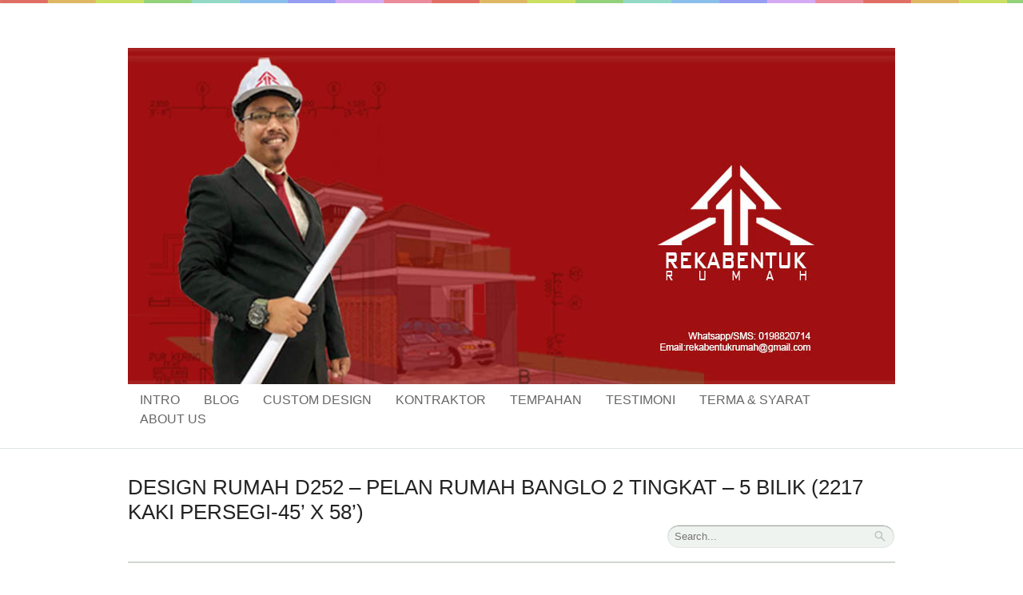

--- FILE ---
content_type: text/html; charset=UTF-8
request_url: https://rekabentukrumah.com/photo-items/design-rumah-d252-pelan-rumah-banglo-2-tingkat-5-bilik-2217-kaki-persegi-45-x-58/
body_size: 12939
content:
<!DOCTYPE html PUBLIC "-//W3C//DTD XHTML 1.0 Transitional//EN" "http://www.w3.org/TR/xhtml1/DTD/xhtml1-transitional.dtd"><html xmlns="http://www.w3.org/1999/xhtml"><head profile="http://gmpg.org/xfn/11"><title>DESIGN RUMAH D252 &#8211; PELAN RUMAH BANGLO 2 TINGKAT &#8211; 5 BILIK (2217 KAKI PERSEGI-45’ X 58’) | Rekabentukrumah</title><meta http-equiv="Content-Type" content="text/html; charset=UTF-8" /><link rel="alternate" type="application/rss+xml" title="RSS 2.0" href="https://rekabentukrumah.com/feed/" /><link rel="pingback" href="https://rekabentukrumah.com/xmlrpc.php" /><meta name='robots' content='max-image-preview:large' /><meta prefix="og: http://ogp.me/ns#" property="og:title" content="DESIGN RUMAH D252 &#8211; PELAN RUMAH BANGLO 2 TINGKAT &#8211; 5 BILIK (2217 KAKI PERSEGI-45’ X 58’)" /><meta prefix="og: http://ogp.me/ns#" property="og:url" content="https://rekabentukrumah.com/photo-items/design-rumah-d252-pelan-rumah-banglo-2-tingkat-5-bilik-2217-kaki-persegi-45-x-58/" /><meta prefix="og: http://ogp.me/ns#" property="og:image" content="https://rekabentukrumah.com/wp-content/uploads/2023/09/CV-D252.jpg" /><meta prefix="og: http://ogp.me/ns#" property="og:site_name" content="Rekabentukrumah" /><link rel="alternate" title="oEmbed (JSON)" type="application/json+oembed" href="https://rekabentukrumah.com/wp-json/oembed/1.0/embed?url=https%3A%2F%2Frekabentukrumah.com%2Fphoto-items%2Fdesign-rumah-d252-pelan-rumah-banglo-2-tingkat-5-bilik-2217-kaki-persegi-45-x-58%2F" /><link rel="alternate" title="oEmbed (XML)" type="text/xml+oembed" href="https://rekabentukrumah.com/wp-json/oembed/1.0/embed?url=https%3A%2F%2Frekabentukrumah.com%2Fphoto-items%2Fdesign-rumah-d252-pelan-rumah-banglo-2-tingkat-5-bilik-2217-kaki-persegi-45-x-58%2F&#038;format=xml" /><style id="litespeed-ccss">/*<![CDATA[*/@media screen{body,html{height:100%}html,body,div,span,h1,p,a,img,ul,li,form{border:0;outline:0;font-size:100%;vertical-align:top;background:0 0;margin:0;padding:0}body{line-height:1}ul{list-style:none}:focus{outline:0}.fl{float:left}.fr{float:right}.col-full:after{content:".";display:block;height:0;clear:both;visibility:hidden}.fix{clear:both;height:1px;overflow:hidden;margin:-1px 0 0}body{min-width:980px;background:url("/wp-content/themes/statua/images/footer-bg.png") repeat scroll 0 0 #222;font:12px/1.5em sans-serif;color:#555}h1{margin:0;font-family:Georgia,serif;color:#222;font-weight:400}h1{font-size:2em}p{margin:0}input{padding:5px;border-color:#ccc #efefef #efefef #ccc;border-width:1px;border-style:solid;-moz-border-radius:0;-webkit-border-radius:0;border-radius:0;color:#777}a{color:#53a0cc;text-decoration:none}#wrapper{background:url("/wp-content/themes/statua/images/bg.png") repeat scroll 0 0 #f7f7f2}.col-full{width:960px;margin:0 auto}#navigation{font:normal 16px/1em sans-serif;margin-top:8px}.nav{display:inline;margin:0;padding:0;list-style:none;line-height:1}.nav a{position:relative;color:#666;display:block;z-index:100;padding:3px 15px;line-height:18px;text-decoration:none}.nav li{float:left;width:auto}.nav li ul{background:#fafafa;margin:0 0 0 -1px;padding:10px 15px;position:absolute;left:-999em;width:180px;border:1px solid #e3e3e3;z-index:99999}.nav li ul li a{padding:8px 0;width:180px;color:#666;background:0 0;font-size:.9em}#navigation .nav li ul{border-radius:0 0 4px 4px;-moz-border-radius:0 0 4px 4px;-webkit-border-radius:0 0 4px 4px;-moz-box-shadow:0 2px 2px rgba(0,0,0,.03);-webkit-box-shadow:0 2px 2px rgba(0,0,0,.03);box-shadow:0 2px 2px rgba(0,0,0,.03)}#navigation .nav li ul li a{border:0;border-top:1px solid #fff;border-bottom:1px solid #dedede;-moz-box-shadow:0 0 0;-webkit-box-shadow:0 0 0;box-shadow:0 0 0}#navigation .nav li ul li:first-child a{border-top:none}#navigation .nav li ul li:last-child a{border-bottom:none}#header-container{background:url("/wp-content/themes/statua/images/color-bar.png") repeat-x scroll 0 0 transparent;border-bottom:1px solid #dfe6e1}#header{padding:5em 0 2em;clear:both;position:relative;z-index:999}#logo{float:left}#logo .site-title,#logo .site-description{font-family:Georgia,serif;color:#000;display:none}#logo .site-title a{color:#222;font-size:40px;line-height:40px;text-transform:none;font-weight:400;text-decoration:none}#logo .site-description{color:#999;font:italic 14px Georgia,serif}#content{border-bottom:1px solid #e2e7e9;padding:0 0 2em;margin-top:30px}.post{margin:0 0 3em;clear:both}.post .title{font-size:1.7em;line-height:1.2em;position:relative;margin:0 0 5px}#title-container{border-bottom:2px solid #d0d7d1;margin:0 auto;padding:33px 0 17px}#title-container .search_main{float:right;width:285px}#title-container .title{font-size:2.2em;float:left;margin:0;line-height:1.2em}.entry,.entry p{font:14px/1.5em sans-serif}.entry p{margin-bottom:1.2em}.searchform{background:#eff3f0;width:99%;position:relative;border:1px solid #e0e4e1;border-radius:20px;-moz-border-radius:20px;-webkit-border-radius:20px;-moz-box-shadow:0 1px 0 rgba(0,0,0,.3) inset;-webkit-box-shadow:0 1px 0 rgba(0,0,0,.3) inset;box-shadow:0 1px 0 rgba(0,0,0,.3) inset}.searchform input.s{padding:6px 8px;width:85%;margin:0;border:none;background:0 0;color:#777}.searchform input.search-submit{position:absolute;top:6px;right:10px;border:none;margin:0;padding:0}#slides{background:url("/wp-content/themes/statua/images/photo-bg.png") repeat scroll 0 0 #f4f7f4;border-bottom:1px solid #dfe6e1;padding:30px 0;box-shadow:0 2px 0 rgba(0,0,0,.01) inset;-moz-box-shadow:0 2px 0 rgba(0,0,0,.01) inset;-webkit-box-shadow:0 2px 0 rgba(0,0,0,.01) inset}div.post-gallery{padding-bottom:20px}.post-gallery #slides{padding:0}div.post-gallery #slides{background:0 0;border:none}#slide-box{margin:0 auto;position:relative;width:960px}.slides_container{background:#ccc;background:rgba(0,0,0,.05);border:1px solid #868988;width:960px}div.post-gallery .slides_container{border:none}.slides_container:first-child .slide{display:none}.slide{width:960px;min-height:200px}.slide{position:relative}.single-photo .photo .entry p{font-style:italic}}ul{box-sizing:border-box}:root{--wp--preset--font-size--normal:16px;--wp--preset--font-size--huge:42px}#wrapper{background:#fff}a{color:red}body,h1,.post .title,#navigation,.entry,.entry p{font-family:'PT Sans Caption',arial,sans-serif}/*]]>*/</style><link rel="preload" data-asynced="1" data-optimized="2" as="style" onload="this.onload=null;this.rel='stylesheet'" href="https://rekabentukrumah.com/wp-content/litespeed/ucss/50b855439edc19a7630f16a3598f1074.css?ver=6d1d4" /><script type="litespeed/javascript">/*<![CDATA[*/!function(a){"use strict";var b=function(b,c,d){function e(a){return h.body?a():void setTimeout(function(){e(a)})}function f(){i.addEventListener&&i.removeEventListener("load",f),i.media=d||"all"}var g,h=a.document,i=h.createElement("link");if(c)g=c;else{var j=(h.body||h.getElementsByTagName("head")[0]).childNodes;g=j[j.length-1]}var k=h.styleSheets;i.rel="stylesheet",i.href=b,i.media="only x",e(function(){g.parentNode.insertBefore(i,c?g:g.nextSibling)});var l=function(a){for(var b=i.href,c=k.length;c--;)if(k[c].href===b)return a();setTimeout(function(){l(a)})};return i.addEventListener&&i.addEventListener("load",f),i.onloadcssdefined=l,l(f),i};"undefined"!=typeof exports?exports.loadCSS=b:a.loadCSS=b}("undefined"!=typeof global?global:this);!function(a){if(a.loadCSS){var b=loadCSS.relpreload={};if(b.support=function(){try{return a.document.createElement("link").relList.supports("preload")}catch(b){return!1}},b.poly=function(){for(var b=a.document.getElementsByTagName("link"),c=0;c<b.length;c++){var d=b[c];"preload"===d.rel&&"style"===d.getAttribute("as")&&(a.loadCSS(d.href,d,d.getAttribute("media")),d.rel=null)}},!b.support()){b.poly();var c=a.setInterval(b.poly,300);a.addEventListener&&a.addEventListener("load",function(){b.poly(),a.clearInterval(c)}),a.attachEvent&&a.attachEvent("onload",function(){a.clearInterval(c)})}}}(this);/*]]>*/</script> <style id='wp-block-image-inline-css' type='text/css'>/*<![CDATA[*/.wp-block-image>a,.wp-block-image>figure>a{display:inline-block}.wp-block-image img{box-sizing:border-box;height:auto;max-width:100%;vertical-align:bottom}@media not (prefers-reduced-motion){.wp-block-image img.hide{visibility:hidden}.wp-block-image img.show{animation:show-content-image .4s}}.wp-block-image[style*=border-radius] img,.wp-block-image[style*=border-radius]>a{border-radius:inherit}.wp-block-image.has-custom-border img{box-sizing:border-box}.wp-block-image.aligncenter{text-align:center}.wp-block-image.alignfull>a,.wp-block-image.alignwide>a{width:100%}.wp-block-image.alignfull img,.wp-block-image.alignwide img{height:auto;width:100%}.wp-block-image .aligncenter,.wp-block-image .alignleft,.wp-block-image .alignright,.wp-block-image.aligncenter,.wp-block-image.alignleft,.wp-block-image.alignright{display:table}.wp-block-image .aligncenter>figcaption,.wp-block-image .alignleft>figcaption,.wp-block-image .alignright>figcaption,.wp-block-image.aligncenter>figcaption,.wp-block-image.alignleft>figcaption,.wp-block-image.alignright>figcaption{caption-side:bottom;display:table-caption}.wp-block-image .alignleft{float:left;margin:.5em 1em .5em 0}.wp-block-image .alignright{float:right;margin:.5em 0 .5em 1em}.wp-block-image .aligncenter{margin-left:auto;margin-right:auto}.wp-block-image :where(figcaption){margin-bottom:1em;margin-top:.5em}.wp-block-image.is-style-circle-mask img{border-radius:9999px}@supports ((-webkit-mask-image:none) or (mask-image:none)) or (-webkit-mask-image:none){.wp-block-image.is-style-circle-mask img{border-radius:0;-webkit-mask-image:url('data:image/svg+xml;utf8,<svg viewBox="0 0 100 100" xmlns="http://www.w3.org/2000/svg"><circle cx="50" cy="50" r="50"/></svg>');mask-image:url('data:image/svg+xml;utf8,<svg viewBox="0 0 100 100" xmlns="http://www.w3.org/2000/svg"><circle cx="50" cy="50" r="50"/></svg>');mask-mode:alpha;-webkit-mask-position:center;mask-position:center;-webkit-mask-repeat:no-repeat;mask-repeat:no-repeat;-webkit-mask-size:contain;mask-size:contain}}:root :where(.wp-block-image.is-style-rounded img,.wp-block-image .is-style-rounded img){border-radius:9999px}.wp-block-image figure{margin:0}.wp-lightbox-container{display:flex;flex-direction:column;position:relative}.wp-lightbox-container img{cursor:zoom-in}.wp-lightbox-container img:hover+button{opacity:1}.wp-lightbox-container button{align-items:center;backdrop-filter:blur(16px) saturate(180%);background-color:#5a5a5a40;border:none;border-radius:4px;cursor:zoom-in;display:flex;height:20px;justify-content:center;opacity:0;padding:0;position:absolute;right:16px;text-align:center;top:16px;width:20px;z-index:100}@media not (prefers-reduced-motion){.wp-lightbox-container button{transition:opacity .2s ease}}.wp-lightbox-container button:focus-visible{outline:3px auto #5a5a5a40;outline:3px auto -webkit-focus-ring-color;outline-offset:3px}.wp-lightbox-container button:hover{cursor:pointer;opacity:1}.wp-lightbox-container button:focus{opacity:1}.wp-lightbox-container button:focus,.wp-lightbox-container button:hover,.wp-lightbox-container button:not(:hover):not(:active):not(.has-background){background-color:#5a5a5a40;border:none}.wp-lightbox-overlay{box-sizing:border-box;cursor:zoom-out;height:100vh;left:0;overflow:hidden;position:fixed;top:0;visibility:hidden;width:100%;z-index:100000}.wp-lightbox-overlay .close-button{align-items:center;cursor:pointer;display:flex;justify-content:center;min-height:40px;min-width:40px;padding:0;position:absolute;right:calc(env(safe-area-inset-right) + 16px);top:calc(env(safe-area-inset-top) + 16px);z-index:5000000}.wp-lightbox-overlay .close-button:focus,.wp-lightbox-overlay .close-button:hover,.wp-lightbox-overlay .close-button:not(:hover):not(:active):not(.has-background){background:none;border:none}.wp-lightbox-overlay .lightbox-image-container{height:var(--wp--lightbox-container-height);left:50%;overflow:hidden;position:absolute;top:50%;transform:translate(-50%,-50%);transform-origin:top left;width:var(--wp--lightbox-container-width);z-index:9999999999}.wp-lightbox-overlay .wp-block-image{align-items:center;box-sizing:border-box;display:flex;height:100%;justify-content:center;margin:0;position:relative;transform-origin:0 0;width:100%;z-index:3000000}.wp-lightbox-overlay .wp-block-image img{height:var(--wp--lightbox-image-height);min-height:var(--wp--lightbox-image-height);min-width:var(--wp--lightbox-image-width);width:var(--wp--lightbox-image-width)}.wp-lightbox-overlay .wp-block-image figcaption{display:none}.wp-lightbox-overlay button{background:none;border:none}.wp-lightbox-overlay .scrim{background-color:#fff;height:100%;opacity:.9;position:absolute;width:100%;z-index:2000000}.wp-lightbox-overlay.active{visibility:visible}@media not (prefers-reduced-motion){.wp-lightbox-overlay.active{animation:turn-on-visibility .25s both}.wp-lightbox-overlay.active img{animation:turn-on-visibility .35s both}.wp-lightbox-overlay.show-closing-animation:not(.active){animation:turn-off-visibility .35s both}.wp-lightbox-overlay.show-closing-animation:not(.active) img{animation:turn-off-visibility .25s both}.wp-lightbox-overlay.zoom.active{animation:none;opacity:1;visibility:visible}.wp-lightbox-overlay.zoom.active .lightbox-image-container{animation:lightbox-zoom-in .4s}.wp-lightbox-overlay.zoom.active .lightbox-image-container img{animation:none}.wp-lightbox-overlay.zoom.active .scrim{animation:turn-on-visibility .4s forwards}.wp-lightbox-overlay.zoom.show-closing-animation:not(.active){animation:none}.wp-lightbox-overlay.zoom.show-closing-animation:not(.active) .lightbox-image-container{animation:lightbox-zoom-out .4s}.wp-lightbox-overlay.zoom.show-closing-animation:not(.active) .lightbox-image-container img{animation:none}.wp-lightbox-overlay.zoom.show-closing-animation:not(.active) .scrim{animation:turn-off-visibility .4s forwards}}@keyframes show-content-image{0%{visibility:hidden}99%{visibility:hidden}to{visibility:visible}}@keyframes turn-on-visibility{0%{opacity:0}to{opacity:1}}@keyframes turn-off-visibility{0%{opacity:1;visibility:visible}99%{opacity:0;visibility:visible}to{opacity:0;visibility:hidden}}@keyframes lightbox-zoom-in{0%{transform:translate(calc((-100vw + var(--wp--lightbox-scrollbar-width))/2 + var(--wp--lightbox-initial-left-position)),calc(-50vh + var(--wp--lightbox-initial-top-position))) scale(var(--wp--lightbox-scale))}to{transform:translate(-50%,-50%) scale(1)}}@keyframes lightbox-zoom-out{0%{transform:translate(-50%,-50%) scale(1);visibility:visible}99%{visibility:visible}to{transform:translate(calc((-100vw + var(--wp--lightbox-scrollbar-width))/2 + var(--wp--lightbox-initial-left-position)),calc(-50vh + var(--wp--lightbox-initial-top-position))) scale(var(--wp--lightbox-scale));visibility:hidden}}
/*# sourceURL=https://rekabentukrumah.com/wp-includes/blocks/image/style.min.css *//*]]>*/</style> <script type="litespeed/javascript" data-src="https://rekabentukrumah.com/wp-includes/js/jquery/jquery.min.js?ver=3.7.1" id="jquery-core-js"></script> <script type="litespeed/javascript" data-src="https://rekabentukrumah.com/wp-content/themes/statua/includes/js/slides.min.jquery.js?ver=6.9" id="slides-js"></script> <link rel="https://api.w.org/" href="https://rekabentukrumah.com/wp-json/" /><link rel="EditURI" type="application/rsd+xml" title="RSD" href="https://rekabentukrumah.com/xmlrpc.php?rsd" /><meta name="generator" content="WordPress 6.9" /><link rel="canonical" href="https://rekabentukrumah.com/photo-items/design-rumah-d252-pelan-rumah-banglo-2-tingkat-5-bilik-2217-kaki-persegi-45-x-58/" /><link rel='shortlink' href='https://rekabentukrumah.com/?p=7219' /><meta name="generator" content="Statua 1.2.6" /><meta name="generator" content="WooFramework 5.5.6" /></head><body class="wp-singular photo-template-default single single-photo postid-7219 wp-theme-statua metaslider-plugin chrome alt-style-default layout-right-content"><div id="wrapper"><div id="header-container"><div id="header" class="col-full"><div id="logo">
<a href="https://rekabentukrumah.com" title="Anda Perlukan Lukisan Design Rumah?">
<img data-lazyloaded="1" src="[data-uri]" width="960" height="421" data-src="https://rekabentukrumah.com/wp-content/uploads/2025/01/logo-website.jpg" alt="Rekabentukrumah" />
</a>
<span class="site-title"><a href="https://rekabentukrumah.com">Rekabentukrumah</a></span>
<span class="site-description">Anda Perlukan Lukisan Design Rumah?</span></div><div id="navigation" class="fr"><div class="nav"><ul id="main-nav" class="nav fl"><li id="menu-item-8323" class="menu-item menu-item-type-post_type menu-item-object-page menu-item-home menu-item-8323"><a href="https://rekabentukrumah.com/">INTRO</a></li><li id="menu-item-8325" class="menu-item menu-item-type-post_type menu-item-object-page menu-item-8325"><a href="https://rekabentukrumah.com/tips/">BLOG</a></li><li id="menu-item-8326" class="menu-item menu-item-type-post_type menu-item-object-page menu-item-8326"><a href="https://rekabentukrumah.com/custom-design/">CUSTOM DESIGN</a></li><li id="menu-item-8327" class="menu-item menu-item-type-post_type menu-item-object-page menu-item-8327"><a href="https://rekabentukrumah.com/kontraktor/">KONTRAKTOR</a></li><li id="menu-item-8329" class="menu-item menu-item-type-post_type menu-item-object-page menu-item-8329"><a href="https://rekabentukrumah.com/tempahan-3/">TEMPAHAN</a></li><li id="menu-item-8331" class="menu-item menu-item-type-post_type menu-item-object-page menu-item-8331"><a href="https://rekabentukrumah.com/testimoni/">TESTIMONI</a></li><li id="menu-item-8330" class="menu-item menu-item-type-post_type menu-item-object-page menu-item-8330"><a href="https://rekabentukrumah.com/terma-syarat/">TERMA &#038; SYARAT</a></li><li id="menu-item-8324" class="menu-item menu-item-type-post_type menu-item-object-page menu-item-8324"><a href="https://rekabentukrumah.com/tentang-kami/">ABOUT US</a></li></ul></div></div></div></div><div id="title-container" class="col-full post"><h1 class="title">DESIGN RUMAH D252 &#8211; PELAN RUMAH BANGLO 2 TINGKAT &#8211; 5 BILIK (2217 KAKI PERSEGI-45’ X 58’)</h1><div class="search_main"><form method="get" class="searchform" action="https://rekabentukrumah.com/" >
<input type="text" class="field s" name="s" value="Search..." onfocus="if (this.value == 'Search...') {this.value = '';}" onblur="if (this.value == '') {this.value = 'Search...';}" />
<input type="image" src="https://rekabentukrumah.com/wp-content/themes/statua/images/ico-search.png" class="search-submit" name="submit" value="Go" /></form><div class="fix"></div></div></div><div id="content" class="col-full"><div class="post-7219 photo type-photo status-publish has-post-thumbnail hentry woo_gallery-2tingkat woo_gallery-5bilik woo_gallery-design-rumah-kontemporari woo_gallery-3000kps"><div class="post-gallery"><div id="slides"><div id="slide-box"><div class="slides_container col-full" ><div class="slide slide-1"><div class="slide-content "><a href="https://rekabentukrumah.com/wp-content/uploads/2023/09/D252PB.jpg" rel="prettyPhoto[7219]" class="thickbox" title=""><img data-lazyloaded="1" src="[data-uri]" width="600" height="700" data-src="https://rekabentukrumah.com/wp-content/uploads/2023/09/D252PB.jpg" class="single-photo" alt="" /></a></div></div><div class="slide slide-2"><div class="slide-content "><a href="https://rekabentukrumah.com/wp-content/uploads/2023/09/D252-A.jpg" rel="prettyPhoto[7219]" class="thickbox" title=""><img data-lazyloaded="1" src="[data-uri]" width="600" height="700" data-src="https://rekabentukrumah.com/wp-content/uploads/2023/09/D252-A.jpg" class="single-photo" alt="" /></a></div></div><div class="slide slide-3"><div class="slide-content "><a href="https://rekabentukrumah.com/wp-content/uploads/2023/09/D252PA.jpg" rel="prettyPhoto[7219]" class="thickbox" title=""><img data-lazyloaded="1" src="[data-uri]" width="600" height="700" data-src="https://rekabentukrumah.com/wp-content/uploads/2023/09/D252PA.jpg" class="single-photo" alt="" /></a></div></div></div><div class="fix"></div><ul class="pagination"></ul></div><div class="fix"></div></div></div><div class="entry"><p>&nbsp;</p><p><a href="https://rekabentukrumah.com/wp-content/uploads/2023/09/D252-A.jpg"><img data-lazyloaded="1" src="[data-uri]" fetchpriority="high" decoding="async" class="size-full wp-image-7220 aligncenter" data-src="https://rekabentukrumah.com/wp-content/uploads/2023/09/D252-A.jpg" alt="" width="600" height="700" data-srcset="https://rekabentukrumah.com/wp-content/uploads/2023/09/D252-A.jpg 600w, https://rekabentukrumah.com/wp-content/uploads/2023/09/D252-A-257x300.jpg 257w" data-sizes="(max-width: 600px) 100vw, 600px" /></a></p><p><a href="https://rekabentukrumah.com/wp-content/uploads/2023/09/D252PA.jpg"><img data-lazyloaded="1" src="[data-uri]" decoding="async" class="size-full wp-image-7221 aligncenter" data-src="https://rekabentukrumah.com/wp-content/uploads/2023/09/D252PA.jpg" alt="" width="600" height="700" data-srcset="https://rekabentukrumah.com/wp-content/uploads/2023/09/D252PA.jpg 600w, https://rekabentukrumah.com/wp-content/uploads/2023/09/D252PA-257x300.jpg 257w" data-sizes="(max-width: 600px) 100vw, 600px" /></a></p><p><a href="https://rekabentukrumah.com/wp-content/uploads/2023/09/D252PB.jpg"><img data-lazyloaded="1" src="[data-uri]" decoding="async" class="size-full wp-image-7222 aligncenter" data-src="https://rekabentukrumah.com/wp-content/uploads/2023/09/D252PB.jpg" alt="" width="600" height="700" data-srcset="https://rekabentukrumah.com/wp-content/uploads/2023/09/D252PB.jpg 600w, https://rekabentukrumah.com/wp-content/uploads/2023/09/D252PB-257x300.jpg 257w" data-sizes="(max-width: 600px) 100vw, 600px" /></a></p><hr /><p><strong>PERINCIAN REKABENTUK RUMAH BANGLO 2 TINGKAT D252</strong></p><p>Kategori = Design Rumah Banglo 2 Tingkat</p><hr /><p><strong>Luas Keseluruhan = 205.98 Meter persegi / 2217 Kaki persegi</strong></p><p>Luas Ruang Berdinding Aras Bawah= 146.08 Meter persegi / 1572 Kaki persegi<br />
Luas Anjung Berbumbung Aras Bawah= 40.07 Meter persegi / 431 Kaki persegi</p><p>Luas Ruang Berdinding Aras Atas= 19.83 Meter persegi / 213 Kaki persegi<br />
Luas Anjung Berbumbung Aras Atas= 0.00 Meter persegi / 0 Kaki persegi</p><hr /><p><strong>Bukaan Tapak/Luas Pelan Lantai = 45&#8242; lebar x 58&#8242; Panjang</strong></p><hr /><p><strong>Ruang yang disediakan</strong> =</p><p><strong>Aras Bawah</strong></p><ul><li>1 Anjung Hadapan</li><li>1 Anjung Sisi</li><li>1 Ruang Tamu</li><li>1 Ruang Makan</li><li>1 Ruang Dapur Kering</li><li>1 Ruang Dapur Basah</li><li>1 Bilik Setor</li><li>5 Bilik Tidur</li><li>4 Bilik Air</li><li>1 Ruang Tangga</li></ul><p><strong>Aras Atas</strong></p><ul><li>1 Bilik Tidur</li></ul><hr /><p>Untuk mendapatkan lukisan detail Design Rumah D252 ini beserta ukuran dan spesifikasi pembinaan, anda boleh membuat tempahan melalui link dibawah..</p><p>LUKISAN ASAS PAKEJ 1 (Format PDF Saiz A4)<br />
<a href="http://rekabentukrumah.ordersini.com/view/s/pakej-1-laporan-rekabentuk-skematik" target="_blank" rel="noopener">http://rekabentukrumah.ordersini.com/view/s/pakej-1-laporan-rekabentuk-skematik</a></p><p>LUKISAN DETAIL PAKEJ 2 (Format PDF Saiz A1)<br />
<a href="http://rekabentukrumah.ordersini.com/view/s/pakej-2-lukisan-pembinaan-pdf-saiz-a1" target="_blank" rel="noopener">http://rekabentukrumah.ordersini.com/view/s/pakej-2-lukisan-pembinaan-pdf-saiz-a1</a></p><p>LUKISAN DETAIL PAKEJ 3 (Format AutoCAD)</p><p><a href="http://rekabentukrumah.ordersini.com/view/s/pakej-3-lukisan-pembinaan-autocad" target="_blank" rel="noopener">http://rekabentukrumah.ordersini.com/view/s/pakej-3-lukisan-pembinaan-autocad</a></p><p>CUSTOM DESIGN/ PINDAAN DESIGN<br />
<a href="http://rekabentukrumah.ordersini.com/view/s/deposit-custom-design" target="_blank" rel="noopener">http://rekabentukrumah.ordersini.com/view/s/deposit-custom-design</a></p><p>Nota:<br />
<em>Menerusi lukisan yang ditempah, ianya boleh digunakan untuk membantu anda berbincang, membuat pengiraan kos dan membina rumah. Kami cuma menjual lukisan design rumah secara online sahaja dan tidak terlibat dengan pembinaan, &#8216;submission&#8217; kepada PBT dan lain-lain.</em></p><hr /><p>Jika anda seorang kontraktor bina rumah, anda boleh klik link dibawah untuk kami bantu anda dengan menyediakan Portfolio Design Rumah yang bakal memudahkan perbincangan awal anda dengan bakal pelanggan.<br />
<a href="https://pdr2019.com/" target="_blank" rel="noopener">https://pdr2019.com/</a></p><hr /><p>&nbsp;</p></div><p class="post-more">Galleries: <a href="https://rekabentukrumah.com/gallery/2tingkat/">DESIGN RUMAH 2 TINGKAT</a>, <a href="https://rekabentukrumah.com/gallery/5bilik/">DESIGN RUMAH 5 BILIK</a>, <a href="https://rekabentukrumah.com/gallery/design-rumah-kontemporari/">DESIGN RUMAH KONTEMPORARI</a>, and <a href="https://rekabentukrumah.com/gallery/3000kps/">KELUASAN 2001-3000 KPS</a>.</p></div><div class="fix"></div><div id="main" class="col-left"><div id="post-entries"><div class="nav-prev fl"><a href="https://rekabentukrumah.com/photo-items/design-rumah-d253-pelan-rumah-banglo-2-tingkat-4-bilik-2829-kaki-persegi-40-x-67/" rel="prev"><span class="meta-nav">&larr;</span> DESIGN RUMAH D253 &#8211; PELAN RUMAH BANGLO 2 TINGKAT &#8211; 4 BILIK (2829 KAKI PERSEGI-40’ X 67’)</a></div><div class="nav-next fr"><a href="https://rekabentukrumah.com/photo-items/design-rumah-d251-pelan-rumah-banglo-2-tingkat-7-bilik-2897-kaki-persegi-37-x-56/" rel="next">DESIGN RUMAH D251 &#8211; PELAN RUMAH BANGLO 2 TINGKAT &#8211; 7 BILIK (2897 KAKI PERSEGI-37’ X 56’) <span class="meta-nav">&rarr;</span></a></div><div class="fix"></div></div></div><div id="sidebar" class="col-right"><div class="primary"><div id="block-15" class="widget widget_block"><h2 class="wp-block-heading">PILIH DESIGN RUMAH DISINI</h2></div><div id="block-16" class="widget widget_block widget_media_image"><figure class="wp-block-image size-full"><a href="https://rekabentukrumah.com/gallery/1tingkat/" target="_blank" rel=" noreferrer noopener"><img data-lazyloaded="1" src="[data-uri]" loading="lazy" decoding="async" width="500" height="75" data-src="https://rekabentukrumah.com/wp-content/uploads/2023/09/WIDGET-1.jpg" alt="" class="wp-image-5851" data-srcset="https://rekabentukrumah.com/wp-content/uploads/2023/09/WIDGET-1.jpg 500w, https://rekabentukrumah.com/wp-content/uploads/2023/09/WIDGET-1-300x45.jpg 300w" data-sizes="auto, (max-width: 500px) 100vw, 500px" /></a></figure></div><div id="block-17" class="widget widget_block widget_media_image"><figure class="wp-block-image size-full"><a href="https://rekabentukrumah.com/gallery/2tingkat/" target="_blank" rel=" noreferrer noopener"><img data-lazyloaded="1" src="[data-uri]" loading="lazy" decoding="async" width="500" height="75" data-src="https://rekabentukrumah.com/wp-content/uploads/2023/09/WIDGET-2.jpg" alt="" class="wp-image-5852" data-srcset="https://rekabentukrumah.com/wp-content/uploads/2023/09/WIDGET-2.jpg 500w, https://rekabentukrumah.com/wp-content/uploads/2023/09/WIDGET-2-300x45.jpg 300w" data-sizes="auto, (max-width: 500px) 100vw, 500px" /></a></figure></div><div id="block-18" class="widget widget_block widget_media_image"><figure class="wp-block-image size-full"><a href="https://rekabentukrumah.com/gallery/3tingkat/" target="_blank" rel=" noreferrer noopener"><img data-lazyloaded="1" src="[data-uri]" loading="lazy" decoding="async" width="500" height="75" data-src="https://rekabentukrumah.com/wp-content/uploads/2023/09/WIDGET-3.jpg" alt="" class="wp-image-5853" data-srcset="https://rekabentukrumah.com/wp-content/uploads/2023/09/WIDGET-3.jpg 500w, https://rekabentukrumah.com/wp-content/uploads/2023/09/WIDGET-3-300x45.jpg 300w" data-sizes="auto, (max-width: 500px) 100vw, 500px" /></a></figure></div><div id="block-19" class="widget widget_block widget_media_image"><figure class="wp-block-image size-full"><a href="https://rekabentukrumah.com/gallery/semid1tingkat/" target="_blank" rel=" noreferrer noopener"><img data-lazyloaded="1" src="[data-uri]" loading="lazy" decoding="async" width="500" height="75" data-src="https://rekabentukrumah.com/wp-content/uploads/2023/09/WIDGET-4.jpg" alt="" class="wp-image-5854" data-srcset="https://rekabentukrumah.com/wp-content/uploads/2023/09/WIDGET-4.jpg 500w, https://rekabentukrumah.com/wp-content/uploads/2023/09/WIDGET-4-300x45.jpg 300w" data-sizes="auto, (max-width: 500px) 100vw, 500px" /></a></figure></div><div id="block-20" class="widget widget_block widget_media_image"><figure class="wp-block-image size-full"><a href="https://rekabentukrumah.com/gallery/semid2tingkat/" target="_blank" rel=" noreferrer noopener"><img data-lazyloaded="1" src="[data-uri]" loading="lazy" decoding="async" width="500" height="75" data-src="https://rekabentukrumah.com/wp-content/uploads/2023/09/WIDGET-5.jpg" alt="" class="wp-image-5855" data-srcset="https://rekabentukrumah.com/wp-content/uploads/2023/09/WIDGET-5.jpg 500w, https://rekabentukrumah.com/wp-content/uploads/2023/09/WIDGET-5-300x45.jpg 300w" data-sizes="auto, (max-width: 500px) 100vw, 500px" /></a></figure></div><div id="block-21" class="widget widget_block widget_media_image"><figure class="wp-block-image size-full"><a href="https://rekabentukrumah.com/gallery/2bilik/" target="_blank" rel=" noreferrer noopener"><img data-lazyloaded="1" src="[data-uri]" loading="lazy" decoding="async" width="500" height="75" data-src="https://rekabentukrumah.com/wp-content/uploads/2023/09/WIDGET-6.jpg" alt="" class="wp-image-5856" data-srcset="https://rekabentukrumah.com/wp-content/uploads/2023/09/WIDGET-6.jpg 500w, https://rekabentukrumah.com/wp-content/uploads/2023/09/WIDGET-6-300x45.jpg 300w" data-sizes="auto, (max-width: 500px) 100vw, 500px" /></a></figure></div><div id="block-22" class="widget widget_block widget_media_image"><figure class="wp-block-image size-full"><a href="https://rekabentukrumah.com/gallery/3bilik/" target="_blank" rel=" noreferrer noopener"><img data-lazyloaded="1" src="[data-uri]" loading="lazy" decoding="async" width="500" height="75" data-src="https://rekabentukrumah.com/wp-content/uploads/2023/09/WIDGET-7.jpg" alt="" class="wp-image-5857" data-srcset="https://rekabentukrumah.com/wp-content/uploads/2023/09/WIDGET-7.jpg 500w, https://rekabentukrumah.com/wp-content/uploads/2023/09/WIDGET-7-300x45.jpg 300w" data-sizes="auto, (max-width: 500px) 100vw, 500px" /></a></figure></div><div id="block-23" class="widget widget_block widget_media_image"><figure class="wp-block-image size-full"><a href="https://rekabentukrumah.com/gallery/4bilik/" target="_blank" rel=" noreferrer noopener"><img data-lazyloaded="1" src="[data-uri]" loading="lazy" decoding="async" width="500" height="75" data-src="https://rekabentukrumah.com/wp-content/uploads/2023/09/WIDGET-8.jpg" alt="" class="wp-image-5858" data-srcset="https://rekabentukrumah.com/wp-content/uploads/2023/09/WIDGET-8.jpg 500w, https://rekabentukrumah.com/wp-content/uploads/2023/09/WIDGET-8-300x45.jpg 300w" data-sizes="auto, (max-width: 500px) 100vw, 500px" /></a></figure></div><div id="block-24" class="widget widget_block widget_media_image"><figure class="wp-block-image size-full"><a href="https://rekabentukrumah.com/gallery/5bilik/" target="_blank" rel=" noreferrer noopener"><img data-lazyloaded="1" src="[data-uri]" loading="lazy" decoding="async" width="500" height="75" data-src="https://rekabentukrumah.com/wp-content/uploads/2023/09/WIDGET-9.jpg" alt="" class="wp-image-5859" data-srcset="https://rekabentukrumah.com/wp-content/uploads/2023/09/WIDGET-9.jpg 500w, https://rekabentukrumah.com/wp-content/uploads/2023/09/WIDGET-9-300x45.jpg 300w" data-sizes="auto, (max-width: 500px) 100vw, 500px" /></a></figure></div><div id="block-25" class="widget widget_block widget_media_image"><figure class="wp-block-image size-full"><a href="https://rekabentukrumah.com/gallery/6bilik/" target="_blank" rel=" noreferrer noopener"><img data-lazyloaded="1" src="[data-uri]" loading="lazy" decoding="async" width="500" height="75" data-src="https://rekabentukrumah.com/wp-content/uploads/2023/09/WIDGET-10.jpg" alt="" class="wp-image-5860" data-srcset="https://rekabentukrumah.com/wp-content/uploads/2023/09/WIDGET-10.jpg 500w, https://rekabentukrumah.com/wp-content/uploads/2023/09/WIDGET-10-300x45.jpg 300w" data-sizes="auto, (max-width: 500px) 100vw, 500px" /></a></figure></div><div id="block-26" class="widget widget_block widget_media_image"><figure class="wp-block-image size-full"><a href="https://rekabentukrumah.com/gallery/7bilik/" target="_blank" rel=" noreferrer noopener"><img data-lazyloaded="1" src="[data-uri]" loading="lazy" decoding="async" width="500" height="75" data-src="https://rekabentukrumah.com/wp-content/uploads/2023/09/WIDGET-11.jpg" alt="" class="wp-image-5861" data-srcset="https://rekabentukrumah.com/wp-content/uploads/2023/09/WIDGET-11.jpg 500w, https://rekabentukrumah.com/wp-content/uploads/2023/09/WIDGET-11-300x45.jpg 300w" data-sizes="auto, (max-width: 500px) 100vw, 500px" /></a></figure></div><div id="block-27" class="widget widget_block widget_media_image"><figure class="wp-block-image size-full"><a href="https://rekabentukrumah.com/gallery/1400kps/" target="_blank" rel=" noreferrer noopener"><img data-lazyloaded="1" src="[data-uri]" loading="lazy" decoding="async" width="500" height="75" data-src="https://rekabentukrumah.com/wp-content/uploads/2023/09/WIDGET-12.jpg" alt="" class="wp-image-5862" data-srcset="https://rekabentukrumah.com/wp-content/uploads/2023/09/WIDGET-12.jpg 500w, https://rekabentukrumah.com/wp-content/uploads/2023/09/WIDGET-12-300x45.jpg 300w" data-sizes="auto, (max-width: 500px) 100vw, 500px" /></a></figure></div><div id="block-28" class="widget widget_block widget_media_image"><figure class="wp-block-image size-full"><a href="https://rekabentukrumah.com/gallery/2000kps/" target="_blank" rel=" noreferrer noopener"><img data-lazyloaded="1" src="[data-uri]" loading="lazy" decoding="async" width="500" height="75" data-src="https://rekabentukrumah.com/wp-content/uploads/2023/09/WIDGET-13.jpg" alt="" class="wp-image-5863" data-srcset="https://rekabentukrumah.com/wp-content/uploads/2023/09/WIDGET-13.jpg 500w, https://rekabentukrumah.com/wp-content/uploads/2023/09/WIDGET-13-300x45.jpg 300w" data-sizes="auto, (max-width: 500px) 100vw, 500px" /></a></figure></div><div id="block-29" class="widget widget_block widget_media_image"><figure class="wp-block-image size-full"><a href="https://rekabentukrumah.com/gallery/3000kps/" target="_blank" rel=" noreferrer noopener"><img data-lazyloaded="1" src="[data-uri]" loading="lazy" decoding="async" width="500" height="75" data-src="https://rekabentukrumah.com/wp-content/uploads/2023/09/WIDGET-14.jpg" alt="" class="wp-image-5864" data-srcset="https://rekabentukrumah.com/wp-content/uploads/2023/09/WIDGET-14.jpg 500w, https://rekabentukrumah.com/wp-content/uploads/2023/09/WIDGET-14-300x45.jpg 300w" data-sizes="auto, (max-width: 500px) 100vw, 500px" /></a></figure></div><div id="block-30" class="widget widget_block widget_media_image"><figure class="wp-block-image size-full"><a href="https://rekabentukrumah.com/gallery/3001-kps/" target="_blank" rel=" noreferrer noopener"><img data-lazyloaded="1" src="[data-uri]" loading="lazy" decoding="async" width="500" height="75" data-src="https://rekabentukrumah.com/wp-content/uploads/2023/09/WIDGET-15.jpg" alt="" class="wp-image-5865" data-srcset="https://rekabentukrumah.com/wp-content/uploads/2023/09/WIDGET-15.jpg 500w, https://rekabentukrumah.com/wp-content/uploads/2023/09/WIDGET-15-300x45.jpg 300w" data-sizes="auto, (max-width: 500px) 100vw, 500px" /></a></figure></div><div id="block-35" class="widget widget_block widget_media_gallery"><figure class="wp-block-gallery has-nested-images columns-default is-cropped wp-block-gallery-1 is-layout-flex wp-block-gallery-is-layout-flex"><figure class="wp-block-image size-full"><a href="https://rekabentukrumah.com/pdr/"><img data-lazyloaded="1" src="[data-uri]" loading="lazy" decoding="async" width="1024" height="1024" data-id="8357" data-src="https://rekabentukrumah.com/wp-content/uploads/2025/12/DESIGN-RUMAH-UNTUK-KONTRAKTOR-2026.jpg" alt="" class="wp-image-8357" data-srcset="https://rekabentukrumah.com/wp-content/uploads/2025/12/DESIGN-RUMAH-UNTUK-KONTRAKTOR-2026.jpg 1024w, https://rekabentukrumah.com/wp-content/uploads/2025/12/DESIGN-RUMAH-UNTUK-KONTRAKTOR-2026-300x300.jpg 300w, https://rekabentukrumah.com/wp-content/uploads/2025/12/DESIGN-RUMAH-UNTUK-KONTRAKTOR-2026-150x150.jpg 150w, https://rekabentukrumah.com/wp-content/uploads/2025/12/DESIGN-RUMAH-UNTUK-KONTRAKTOR-2026-768x768.jpg 768w" data-sizes="auto, (max-width: 1024px) 100vw, 1024px" /></a></figure></figure></div><div id="block-36" class="widget widget_block widget_media_gallery"><figure class="wp-block-gallery has-nested-images columns-default is-cropped wp-block-gallery-2 is-layout-flex wp-block-gallery-is-layout-flex"><figure class="wp-block-image size-large"><a href="http://rekabentukrumah.ordersini.com/view/s/e-book-600-dr"><img data-lazyloaded="1" src="[data-uri]" loading="lazy" decoding="async" width="1024" height="1024" data-id="8359" data-src="https://rekabentukrumah.com/wp-content/uploads/2025/12/EBOOK-600-DESIGN-RUMAH-2026-1.jpg" alt="" class="wp-image-8359" data-srcset="https://rekabentukrumah.com/wp-content/uploads/2025/12/EBOOK-600-DESIGN-RUMAH-2026-1.jpg 1024w, https://rekabentukrumah.com/wp-content/uploads/2025/12/EBOOK-600-DESIGN-RUMAH-2026-1-300x300.jpg 300w, https://rekabentukrumah.com/wp-content/uploads/2025/12/EBOOK-600-DESIGN-RUMAH-2026-1-150x150.jpg 150w, https://rekabentukrumah.com/wp-content/uploads/2025/12/EBOOK-600-DESIGN-RUMAH-2026-1-768x768.jpg 768w" data-sizes="auto, (max-width: 1024px) 100vw, 1024px" /></a></figure></figure></div></div></div></div><div id="footer-widgets" class="col-full col-2"><div class="block footer-widget-1"><div id="block-37" class="widget widget_block widget_media_gallery"><figure class="wp-block-gallery has-nested-images columns-default is-cropped wp-block-gallery-3 is-layout-flex wp-block-gallery-is-layout-flex"><figure class="wp-block-image size-large"><a href="https://rekabentukrumah.com/pdr/"><img data-lazyloaded="1" src="[data-uri]" loading="lazy" decoding="async" width="1024" height="1024" data-id="8365" data-src="https://rekabentukrumah.com/wp-content/uploads/2025/12/DESIGN-RUMAH-UNTUK-KONTRAKTOR-2026-2.jpg" alt="" class="wp-image-8365" data-srcset="https://rekabentukrumah.com/wp-content/uploads/2025/12/DESIGN-RUMAH-UNTUK-KONTRAKTOR-2026-2.jpg 1024w, https://rekabentukrumah.com/wp-content/uploads/2025/12/DESIGN-RUMAH-UNTUK-KONTRAKTOR-2026-2-300x300.jpg 300w, https://rekabentukrumah.com/wp-content/uploads/2025/12/DESIGN-RUMAH-UNTUK-KONTRAKTOR-2026-2-150x150.jpg 150w, https://rekabentukrumah.com/wp-content/uploads/2025/12/DESIGN-RUMAH-UNTUK-KONTRAKTOR-2026-2-768x768.jpg 768w" data-sizes="auto, (max-width: 1024px) 100vw, 1024px" /></a></figure></figure></div></div><div class="block footer-widget-2"><div id="block-38" class="widget widget_block widget_media_gallery"><figure class="wp-block-gallery has-nested-images columns-default is-cropped wp-block-gallery-4 is-layout-flex wp-block-gallery-is-layout-flex"><figure class="wp-block-image size-large"><a href="http://rekabentukrumah.ordersini.com/view/s/e-book-600-dr"><img data-lazyloaded="1" src="[data-uri]" loading="lazy" decoding="async" width="1024" height="1024" data-id="8366" data-src="https://rekabentukrumah.com/wp-content/uploads/2025/12/EBOOK-600-DESIGN-RUMAH-2026-2.jpg" alt="" class="wp-image-8366" data-srcset="https://rekabentukrumah.com/wp-content/uploads/2025/12/EBOOK-600-DESIGN-RUMAH-2026-2.jpg 1024w, https://rekabentukrumah.com/wp-content/uploads/2025/12/EBOOK-600-DESIGN-RUMAH-2026-2-300x300.jpg 300w, https://rekabentukrumah.com/wp-content/uploads/2025/12/EBOOK-600-DESIGN-RUMAH-2026-2-150x150.jpg 150w, https://rekabentukrumah.com/wp-content/uploads/2025/12/EBOOK-600-DESIGN-RUMAH-2026-2-768x768.jpg 768w" data-sizes="auto, (max-width: 1024px) 100vw, 1024px" /></a></figure></figure></div></div><div class="fix"></div></div><div id="footer-container"><div id="footer" class="col-full"><div id="copyright" class="col-left">
Rekabentukrumah.com merupakan penyedia pelan rekabentuk rumah ONLINE terbesar di Malaysia yang diasaskan oleh Design IDEAS Consultancy (CA0378486-U) . Kami bermula pada tahun 2012. Matlamat utama kami adalah bagi membantu seramai mungkin bakal pemilik rumah &amp; kontraktor bina rumah samada di kampung atau di bandar mendapatkan lakaran dan IDEA rekabentuk rumah idaman dan Lukisan Pembinaan dengan harga yang amat berpatutan yang disediakan oleh design arkitek/perekabentuk yang terpilih di seluruh Malaysia. Kami cuma menyediakan perkhidmatan untuk fasa penyediaan lukisan design rumah sahaja dan tidak menyediakan perkhidmatan untuk fasa submission kepada Pihak Berkuasa Tempatan, penyediaan design untuk tujuan renovation dan lain-lain.</div><div id="credit" class="col-right"><p>Powered by <a href="http://www.wordpress.org">WordPress</a>. Designed by <a href="http://www.woothemes.com"><img data-lazyloaded="1" src="[data-uri]" data-src="https://rekabentukrumah.com/wp-content/themes/statua/images/woothemes.png" width="74" height="19" alt="Woo Themes" /></a></p></div></div></div></div> <script type="speculationrules">{"prefetch":[{"source":"document","where":{"and":[{"href_matches":"/*"},{"not":{"href_matches":["/wp-*.php","/wp-admin/*","/wp-content/uploads/*","/wp-content/*","/wp-content/plugins/*","/wp-content/themes/statua/*","/*\\?(.+)"]}},{"not":{"selector_matches":"a[rel~=\"nofollow\"]"}},{"not":{"selector_matches":".no-prefetch, .no-prefetch a"}}]},"eagerness":"conservative"}]}</script> <div id="su-footer-links" style="text-align: center;"></div> <script id="wp-emoji-settings" type="application/json">{"baseUrl":"https://s.w.org/images/core/emoji/17.0.2/72x72/","ext":".png","svgUrl":"https://s.w.org/images/core/emoji/17.0.2/svg/","svgExt":".svg","source":{"concatemoji":"https://rekabentukrumah.com/wp-includes/js/wp-emoji-release.min.js?ver=6.9"}}</script> <script type="module">/*<![CDATA[*//*  */
/*! This file is auto-generated */
const a=JSON.parse(document.getElementById("wp-emoji-settings").textContent),o=(window._wpemojiSettings=a,"wpEmojiSettingsSupports"),s=["flag","emoji"];function i(e){try{var t={supportTests:e,timestamp:(new Date).valueOf()};sessionStorage.setItem(o,JSON.stringify(t))}catch(e){}}function c(e,t,n){e.clearRect(0,0,e.canvas.width,e.canvas.height),e.fillText(t,0,0);t=new Uint32Array(e.getImageData(0,0,e.canvas.width,e.canvas.height).data);e.clearRect(0,0,e.canvas.width,e.canvas.height),e.fillText(n,0,0);const a=new Uint32Array(e.getImageData(0,0,e.canvas.width,e.canvas.height).data);return t.every((e,t)=>e===a[t])}function p(e,t){e.clearRect(0,0,e.canvas.width,e.canvas.height),e.fillText(t,0,0);var n=e.getImageData(16,16,1,1);for(let e=0;e<n.data.length;e++)if(0!==n.data[e])return!1;return!0}function u(e,t,n,a){switch(t){case"flag":return n(e,"\ud83c\udff3\ufe0f\u200d\u26a7\ufe0f","\ud83c\udff3\ufe0f\u200b\u26a7\ufe0f")?!1:!n(e,"\ud83c\udde8\ud83c\uddf6","\ud83c\udde8\u200b\ud83c\uddf6")&&!n(e,"\ud83c\udff4\udb40\udc67\udb40\udc62\udb40\udc65\udb40\udc6e\udb40\udc67\udb40\udc7f","\ud83c\udff4\u200b\udb40\udc67\u200b\udb40\udc62\u200b\udb40\udc65\u200b\udb40\udc6e\u200b\udb40\udc67\u200b\udb40\udc7f");case"emoji":return!a(e,"\ud83e\u1fac8")}return!1}function f(e,t,n,a){let r;const o=(r="undefined"!=typeof WorkerGlobalScope&&self instanceof WorkerGlobalScope?new OffscreenCanvas(300,150):document.createElement("canvas")).getContext("2d",{willReadFrequently:!0}),s=(o.textBaseline="top",o.font="600 32px Arial",{});return e.forEach(e=>{s[e]=t(o,e,n,a)}),s}function r(e){var t=document.createElement("script");t.src=e,t.defer=!0,document.head.appendChild(t)}a.supports={everything:!0,everythingExceptFlag:!0},new Promise(t=>{let n=function(){try{var e=JSON.parse(sessionStorage.getItem(o));if("object"==typeof e&&"number"==typeof e.timestamp&&(new Date).valueOf()<e.timestamp+604800&&"object"==typeof e.supportTests)return e.supportTests}catch(e){}return null}();if(!n){if("undefined"!=typeof Worker&&"undefined"!=typeof OffscreenCanvas&&"undefined"!=typeof URL&&URL.createObjectURL&&"undefined"!=typeof Blob)try{var e="postMessage("+f.toString()+"("+[JSON.stringify(s),u.toString(),c.toString(),p.toString()].join(",")+"));",a=new Blob([e],{type:"text/javascript"});const r=new Worker(URL.createObjectURL(a),{name:"wpTestEmojiSupports"});return void(r.onmessage=e=>{i(n=e.data),r.terminate(),t(n)})}catch(e){}i(n=f(s,u,c,p))}t(n)}).then(e=>{for(const n in e)a.supports[n]=e[n],a.supports.everything=a.supports.everything&&a.supports[n],"flag"!==n&&(a.supports.everythingExceptFlag=a.supports.everythingExceptFlag&&a.supports[n]);var t;a.supports.everythingExceptFlag=a.supports.everythingExceptFlag&&!a.supports.flag,a.supports.everything||((t=a.source||{}).concatemoji?r(t.concatemoji):t.wpemoji&&t.twemoji&&(r(t.twemoji),r(t.wpemoji)))});
//# sourceURL=https://rekabentukrumah.com/wp-includes/js/wp-emoji-loader.min.js
/*  *//*]]>*/</script> <script data-no-optimize="1">/*<![CDATA[*/window.lazyLoadOptions=Object.assign({},{threshold:300},window.lazyLoadOptions||{});!function(t,e){"object"==typeof exports&&"undefined"!=typeof module?module.exports=e():"function"==typeof define&&define.amd?define(e):(t="undefined"!=typeof globalThis?globalThis:t||self).LazyLoad=e()}(this,function(){"use strict";function e(){return(e=Object.assign||function(t){for(var e=1;e<arguments.length;e++){var n,a=arguments[e];for(n in a)Object.prototype.hasOwnProperty.call(a,n)&&(t[n]=a[n])}return t}).apply(this,arguments)}function o(t){return e({},at,t)}function l(t,e){return t.getAttribute(gt+e)}function c(t){return l(t,vt)}function s(t,e){return function(t,e,n){e=gt+e;null!==n?t.setAttribute(e,n):t.removeAttribute(e)}(t,vt,e)}function i(t){return s(t,null),0}function r(t){return null===c(t)}function u(t){return c(t)===_t}function d(t,e,n,a){t&&(void 0===a?void 0===n?t(e):t(e,n):t(e,n,a))}function f(t,e){et?t.classList.add(e):t.className+=(t.className?" ":"")+e}function _(t,e){et?t.classList.remove(e):t.className=t.className.replace(new RegExp("(^|\\s+)"+e+"(\\s+|$)")," ").replace(/^\s+/,"").replace(/\s+$/,"")}function g(t){return t.llTempImage}function v(t,e){!e||(e=e._observer)&&e.unobserve(t)}function b(t,e){t&&(t.loadingCount+=e)}function p(t,e){t&&(t.toLoadCount=e)}function n(t){for(var e,n=[],a=0;e=t.children[a];a+=1)"SOURCE"===e.tagName&&n.push(e);return n}function h(t,e){(t=t.parentNode)&&"PICTURE"===t.tagName&&n(t).forEach(e)}function a(t,e){n(t).forEach(e)}function m(t){return!!t[lt]}function E(t){return t[lt]}function I(t){return delete t[lt]}function y(e,t){var n;m(e)||(n={},t.forEach(function(t){n[t]=e.getAttribute(t)}),e[lt]=n)}function L(a,t){var o;m(a)&&(o=E(a),t.forEach(function(t){var e,n;e=a,(t=o[n=t])?e.setAttribute(n,t):e.removeAttribute(n)}))}function k(t,e,n){f(t,e.class_loading),s(t,st),n&&(b(n,1),d(e.callback_loading,t,n))}function A(t,e,n){n&&t.setAttribute(e,n)}function O(t,e){A(t,rt,l(t,e.data_sizes)),A(t,it,l(t,e.data_srcset)),A(t,ot,l(t,e.data_src))}function w(t,e,n){var a=l(t,e.data_bg_multi),o=l(t,e.data_bg_multi_hidpi);(a=nt&&o?o:a)&&(t.style.backgroundImage=a,n=n,f(t=t,(e=e).class_applied),s(t,dt),n&&(e.unobserve_completed&&v(t,e),d(e.callback_applied,t,n)))}function x(t,e){!e||0<e.loadingCount||0<e.toLoadCount||d(t.callback_finish,e)}function M(t,e,n){t.addEventListener(e,n),t.llEvLisnrs[e]=n}function N(t){return!!t.llEvLisnrs}function z(t){if(N(t)){var e,n,a=t.llEvLisnrs;for(e in a){var o=a[e];n=e,o=o,t.removeEventListener(n,o)}delete t.llEvLisnrs}}function C(t,e,n){var a;delete t.llTempImage,b(n,-1),(a=n)&&--a.toLoadCount,_(t,e.class_loading),e.unobserve_completed&&v(t,n)}function R(i,r,c){var l=g(i)||i;N(l)||function(t,e,n){N(t)||(t.llEvLisnrs={});var a="VIDEO"===t.tagName?"loadeddata":"load";M(t,a,e),M(t,"error",n)}(l,function(t){var e,n,a,o;n=r,a=c,o=u(e=i),C(e,n,a),f(e,n.class_loaded),s(e,ut),d(n.callback_loaded,e,a),o||x(n,a),z(l)},function(t){var e,n,a,o;n=r,a=c,o=u(e=i),C(e,n,a),f(e,n.class_error),s(e,ft),d(n.callback_error,e,a),o||x(n,a),z(l)})}function T(t,e,n){var a,o,i,r,c;t.llTempImage=document.createElement("IMG"),R(t,e,n),m(c=t)||(c[lt]={backgroundImage:c.style.backgroundImage}),i=n,r=l(a=t,(o=e).data_bg),c=l(a,o.data_bg_hidpi),(r=nt&&c?c:r)&&(a.style.backgroundImage='url("'.concat(r,'")'),g(a).setAttribute(ot,r),k(a,o,i)),w(t,e,n)}function G(t,e,n){var a;R(t,e,n),a=e,e=n,(t=Et[(n=t).tagName])&&(t(n,a),k(n,a,e))}function D(t,e,n){var a;a=t,(-1<It.indexOf(a.tagName)?G:T)(t,e,n)}function S(t,e,n){var a;t.setAttribute("loading","lazy"),R(t,e,n),a=e,(e=Et[(n=t).tagName])&&e(n,a),s(t,_t)}function V(t){t.removeAttribute(ot),t.removeAttribute(it),t.removeAttribute(rt)}function j(t){h(t,function(t){L(t,mt)}),L(t,mt)}function F(t){var e;(e=yt[t.tagName])?e(t):m(e=t)&&(t=E(e),e.style.backgroundImage=t.backgroundImage)}function P(t,e){var n;F(t),n=e,r(e=t)||u(e)||(_(e,n.class_entered),_(e,n.class_exited),_(e,n.class_applied),_(e,n.class_loading),_(e,n.class_loaded),_(e,n.class_error)),i(t),I(t)}function U(t,e,n,a){var o;n.cancel_on_exit&&(c(t)!==st||"IMG"===t.tagName&&(z(t),h(o=t,function(t){V(t)}),V(o),j(t),_(t,n.class_loading),b(a,-1),i(t),d(n.callback_cancel,t,e,a)))}function $(t,e,n,a){var o,i,r=(i=t,0<=bt.indexOf(c(i)));s(t,"entered"),f(t,n.class_entered),_(t,n.class_exited),o=t,i=a,n.unobserve_entered&&v(o,i),d(n.callback_enter,t,e,a),r||D(t,n,a)}function q(t){return t.use_native&&"loading"in HTMLImageElement.prototype}function H(t,o,i){t.forEach(function(t){return(a=t).isIntersecting||0<a.intersectionRatio?$(t.target,t,o,i):(e=t.target,n=t,a=o,t=i,void(r(e)||(f(e,a.class_exited),U(e,n,a,t),d(a.callback_exit,e,n,t))));var e,n,a})}function B(e,n){var t;tt&&!q(e)&&(n._observer=new IntersectionObserver(function(t){H(t,e,n)},{root:(t=e).container===document?null:t.container,rootMargin:t.thresholds||t.threshold+"px"}))}function J(t){return Array.prototype.slice.call(t)}function K(t){return t.container.querySelectorAll(t.elements_selector)}function Q(t){return c(t)===ft}function W(t,e){return e=t||K(e),J(e).filter(r)}function X(e,t){var n;(n=K(e),J(n).filter(Q)).forEach(function(t){_(t,e.class_error),i(t)}),t.update()}function t(t,e){var n,a,t=o(t);this._settings=t,this.loadingCount=0,B(t,this),n=t,a=this,Y&&window.addEventListener("online",function(){X(n,a)}),this.update(e)}var Y="undefined"!=typeof window,Z=Y&&!("onscroll"in window)||"undefined"!=typeof navigator&&/(gle|ing|ro)bot|crawl|spider/i.test(navigator.userAgent),tt=Y&&"IntersectionObserver"in window,et=Y&&"classList"in document.createElement("p"),nt=Y&&1<window.devicePixelRatio,at={elements_selector:".lazy",container:Z||Y?document:null,threshold:300,thresholds:null,data_src:"src",data_srcset:"srcset",data_sizes:"sizes",data_bg:"bg",data_bg_hidpi:"bg-hidpi",data_bg_multi:"bg-multi",data_bg_multi_hidpi:"bg-multi-hidpi",data_poster:"poster",class_applied:"applied",class_loading:"litespeed-loading",class_loaded:"litespeed-loaded",class_error:"error",class_entered:"entered",class_exited:"exited",unobserve_completed:!0,unobserve_entered:!1,cancel_on_exit:!0,callback_enter:null,callback_exit:null,callback_applied:null,callback_loading:null,callback_loaded:null,callback_error:null,callback_finish:null,callback_cancel:null,use_native:!1},ot="src",it="srcset",rt="sizes",ct="poster",lt="llOriginalAttrs",st="loading",ut="loaded",dt="applied",ft="error",_t="native",gt="data-",vt="ll-status",bt=[st,ut,dt,ft],pt=[ot],ht=[ot,ct],mt=[ot,it,rt],Et={IMG:function(t,e){h(t,function(t){y(t,mt),O(t,e)}),y(t,mt),O(t,e)},IFRAME:function(t,e){y(t,pt),A(t,ot,l(t,e.data_src))},VIDEO:function(t,e){a(t,function(t){y(t,pt),A(t,ot,l(t,e.data_src))}),y(t,ht),A(t,ct,l(t,e.data_poster)),A(t,ot,l(t,e.data_src)),t.load()}},It=["IMG","IFRAME","VIDEO"],yt={IMG:j,IFRAME:function(t){L(t,pt)},VIDEO:function(t){a(t,function(t){L(t,pt)}),L(t,ht),t.load()}},Lt=["IMG","IFRAME","VIDEO"];return t.prototype={update:function(t){var e,n,a,o=this._settings,i=W(t,o);{if(p(this,i.length),!Z&&tt)return q(o)?(e=o,n=this,i.forEach(function(t){-1!==Lt.indexOf(t.tagName)&&S(t,e,n)}),void p(n,0)):(t=this._observer,o=i,t.disconnect(),a=t,void o.forEach(function(t){a.observe(t)}));this.loadAll(i)}},destroy:function(){this._observer&&this._observer.disconnect(),K(this._settings).forEach(function(t){I(t)}),delete this._observer,delete this._settings,delete this.loadingCount,delete this.toLoadCount},loadAll:function(t){var e=this,n=this._settings;W(t,n).forEach(function(t){v(t,e),D(t,n,e)})},restoreAll:function(){var e=this._settings;K(e).forEach(function(t){P(t,e)})}},t.load=function(t,e){e=o(e);D(t,e)},t.resetStatus=function(t){i(t)},t}),function(t,e){"use strict";function n(){e.body.classList.add("litespeed_lazyloaded")}function a(){console.log("[LiteSpeed] Start Lazy Load"),o=new LazyLoad(Object.assign({},t.lazyLoadOptions||{},{elements_selector:"[data-lazyloaded]",callback_finish:n})),i=function(){o.update()},t.MutationObserver&&new MutationObserver(i).observe(e.documentElement,{childList:!0,subtree:!0,attributes:!0})}var o,i;t.addEventListener?t.addEventListener("load",a,!1):t.attachEvent("onload",a)}(window,document);/*]]>*/</script><script data-no-optimize="1">/*<![CDATA[*/window.litespeed_ui_events=window.litespeed_ui_events||["mouseover","click","keydown","wheel","touchmove","touchstart"];var urlCreator=window.URL||window.webkitURL;function litespeed_load_delayed_js_force(){console.log("[LiteSpeed] Start Load JS Delayed"),litespeed_ui_events.forEach(e=>{window.removeEventListener(e,litespeed_load_delayed_js_force,{passive:!0})}),document.querySelectorAll("iframe[data-litespeed-src]").forEach(e=>{e.setAttribute("src",e.getAttribute("data-litespeed-src"))}),"loading"==document.readyState?window.addEventListener("DOMContentLoaded",litespeed_load_delayed_js):litespeed_load_delayed_js()}litespeed_ui_events.forEach(e=>{window.addEventListener(e,litespeed_load_delayed_js_force,{passive:!0})});async function litespeed_load_delayed_js(){let t=[];for(var d in document.querySelectorAll('script[type="litespeed/javascript"]').forEach(e=>{t.push(e)}),t)await new Promise(e=>litespeed_load_one(t[d],e));document.dispatchEvent(new Event("DOMContentLiteSpeedLoaded")),window.dispatchEvent(new Event("DOMContentLiteSpeedLoaded"))}function litespeed_load_one(t,e){console.log("[LiteSpeed] Load ",t);var d=document.createElement("script");d.addEventListener("load",e),d.addEventListener("error",e),t.getAttributeNames().forEach(e=>{"type"!=e&&d.setAttribute("data-src"==e?"src":e,t.getAttribute(e))});let a=!(d.type="text/javascript");!d.src&&t.textContent&&(d.src=litespeed_inline2src(t.textContent),a=!0),t.after(d),t.remove(),a&&e()}function litespeed_inline2src(t){try{var d=urlCreator.createObjectURL(new Blob([t.replace(/^(?:<!--)?(.*?)(?:-->)?$/gm,"$1")],{type:"text/javascript"}))}catch(e){d="data:text/javascript;base64,"+btoa(t.replace(/^(?:<!--)?(.*?)(?:-->)?$/gm,"$1"))}return d}/*]]>*/</script><script data-no-optimize="1">/*<![CDATA[*/var litespeed_vary=document.cookie.replace(/(?:(?:^|.*;\s*)_lscache_vary\s*\=\s*([^;]*).*$)|^.*$/,"");litespeed_vary||fetch("/wp-content/plugins/litespeed-cache/guest.vary.php",{method:"POST",cache:"no-cache",redirect:"follow"}).then(e=>e.json()).then(e=>{console.log(e),e.hasOwnProperty("reload")&&"yes"==e.reload&&(sessionStorage.setItem("litespeed_docref",document.referrer),window.location.reload(!0))});/*]]>*/</script><script data-optimized="1" type="litespeed/javascript" data-src="https://rekabentukrumah.com/wp-content/litespeed/js/7374b7049bb311750cce19e8593b5d49.js?ver=6d1d4"></script></body></html>
<!-- Page optimized by LiteSpeed Cache @2026-01-27 23:53:23 -->

<!-- Page cached by LiteSpeed Cache 7.7 on 2026-01-27 23:53:23 -->
<!-- Guest Mode -->
<!-- QUIC.cloud CCSS loaded ✅ /ccss/054a3e9c4d6bbb7fdf1fd5266f207d87.css -->
<!-- QUIC.cloud UCSS loaded ✅ /ucss/50b855439edc19a7630f16a3598f1074.css -->

--- FILE ---
content_type: text/css
request_url: https://rekabentukrumah.com/wp-content/litespeed/ucss/50b855439edc19a7630f16a3598f1074.css?ver=6d1d4
body_size: 2253
content:
@media screen{body,html{height:100%}a,div,em,form,html,img,li,span,strong,ul{font-size:100%;margin:0}body{margin:0;line-height:1;min-width:980px;background:url(/wp-content/themes/statua/images/footer-bg.png)0 0#222;font:12px/1.5em sans-serif;color:#555}a,body,div,em,form,h1,h2,html,img,li,p,span,strong,ul{border:0;outline:0;vertical-align:top;background:0 0;padding:0}p{font-size:100%}ul{list-style:none}:focus{outline:0}.fl{float:left}.fr{float:right}.col-full:after{content:".";display:block;height:0;clear:both;visibility:hidden}.fix,hr{height:1px}.fix{clear:both;overflow:hidden;margin:-1px 0 0}h1,h2{margin:0;font-family:Georgia,serif;color:#222;font-weight:400}h1{font-size:2em}h2{font-size:1.8em}p{margin:0}hr{background-color:#e2e7e9;border:0;margin-bottom:20px}.nav li ul li a:hover,input{border-radius:0;-moz-border-radius:0;-webkit-border-radius:0}input{padding:5px;border-color:#ccc #efefef #efefef #ccc;border-width:1px;border-style:solid;color:#777}a{color:#53a0cc;text-decoration:none}a:hover{color:red;text-decoration:underline}#wrapper{background:url(/wp-content/themes/statua/images/bg.png)0 0#f7f7f2}#main{width:620px}.col-full{width:960px;margin:0 auto}#sidebar{width:280px}.col-left{float:left}.col-right,.layout-right-content #main{float:right}.layout-right-content #sidebar,.nav li{float:left}#navigation{font:16px/1em sans-serif;margin-top:8px}.nav{display:inline;margin:0;padding:0;list-style:none;line-height:1}.nav a{position:relative;color:#666;display:block;z-index:100;padding:3px 15px;line-height:18px;text-decoration:none}.nav li{width:auto}.nav a:hover{color:#fff;border-color:rgba(0,0,0,.15);border-radius:20px;-moz-border-radius:20px;-webkit-border-radius:20px;background:#318fc5;background:-moz-linear-gradient(100% 100% 90deg,#318fc5,#87c2e5);background:-webkit-gradient(linear,0 0,0 100%,from(#87c2e5),to(#318fc5));-moz-box-shadow:0 1px 1px rgba(0,0,0,.03);-webkit-box-shadow:0 1px 1px rgba(0,0,0,.03);box-shadow:0 1px 1px rgba(0,0,0,.03)}.nav li ul{background:#fafafa;margin:0 0 0-1px;padding:10px 15px;position:absolute;left:-999em;width:180px;border:1px solid #e3e3e3;z-index:99999}.nav li ul li a{padding:8px 0;width:180px;color:#666;background:0 0;font-size:.9em}.nav li ul li a:hover{background:0 0;color:#666}.nav li:hover{position:static}.nav li:hover ul{left:auto}#navigation .nav li ul{border-radius:0 0 4px 4px;-moz-border-radius:0 0 4px 4px;-webkit-border-radius:0 0 4px 4px;-moz-box-shadow:0 2px 2px rgba(0,0,0,.03);-webkit-box-shadow:0 2px 2px rgba(0,0,0,.03);box-shadow:0 2px 2px rgba(0,0,0,.03)}#navigation .nav li ul li a{border:0;border-top:1px solid #fff;border-bottom:1px solid #dedede;-moz-box-shadow:0 0 0;-webkit-box-shadow:0 0 0;box-shadow:0 0 0}#logo .site-title a:hover,#navigation .nav li ul li a:hover{text-decoration:underline}#navigation .nav li ul li:first-child a{border-top:none}#navigation .nav li ul li:last-child a{border-bottom:none}#header-container{background:url(/wp-content/themes/statua/images/color-bar.png)repeat-x 0 0;border-bottom:1px solid #dfe6e1}#header{padding:5em 0 2em;clear:both;position:relative;z-index:999}#logo{float:left}#logo .site-title{font-family:Georgia,serif;color:#000;display:none}#logo .site-description{display:none;color:#999;font:italic 14px Georgia,serif}#logo .site-title a{color:#222;font-size:40px;line-height:40px;text-transform:none;font-weight:400;text-decoration:none}#content{border-bottom:1px solid #e2e7e9;padding:0 0 2em;margin-top:30px}#sidebar{overflow:hidden}#footer-container{background:url(/wp-content/themes/statua/images/footer-bg.png)0 0#222;min-height:100px}#footer{padding:30px 0 0;color:#999}#footer #credit img{vertical-align:middle}#footer-widgets{padding:10px 0}#footer-widgets .block{padding:20px 10px 0;width:210px;float:left}#footer-widgets.col-2 .block{width:460px}.post{margin:0 0 3em;clear:both}.post .title{font-size:1.7em;line-height:1.2em;position:relative;margin:0 0 5px}.post-more{clear:both;margin:0 0 2em;color:#999}.post-more a:hover{text-decoration:underline;color:#222}#title-container{border-bottom:2px solid #d0d7d1;margin:0 auto;padding:33px 0 17px}#title-container .search_main{float:right;width:285px}#title-container .title{font-size:2.2em;float:left;margin:0;line-height:1.2em}.entry,.entry p{font:14px/1.5em sans-serif}.entry p{margin-bottom:1.2em}.entry ul{margin-bottom:1.5em;padding:0 0 0 30px}.entry ul li{list-style-type:disc}.entry img{padding:2px;border:1px solid #ddd;background:#fff}.entry img:hover{border-color:#aaa}.aligncenter{text-align:center;margin-bottom:15px}img.aligncenter{margin-left:auto;margin-right:auto;display:block}.widget{margin-bottom:2em}.searchform{background:#eff3f0;width:99%;position:relative;border:1px solid #e0e4e1;border-radius:20px;-moz-border-radius:20px;-webkit-border-radius:20px;-moz-box-shadow:0 1px 0 rgba(0,0,0,.3) inset;-webkit-box-shadow:0 1px 0 rgba(0,0,0,.3) inset;box-shadow:0 1px 0 rgba(0,0,0,.3) inset}.searchform input.s{padding:6px 8px;width:85%;margin:0;border:0;background:0 0;color:#777}.searchform input.search-submit{position:absolute;top:6px;right:10px;border:0;margin:0;padding:0}#slides{background:url(/wp-content/themes/statua/images/photo-bg.png)0 0#f4f7f4;border-bottom:1px solid #dfe6e1;padding:30px 0;box-shadow:0 2px 0 rgba(0,0,0,.01) inset;-moz-box-shadow:0 2px 0 rgba(0,0,0,.01) inset;-webkit-box-shadow:0 2px 0 rgba(0,0,0,.01) inset}div.post-gallery{padding-bottom:20px}.post-gallery #slides{padding:0}div.post-gallery #slides{background:0 0;border:0}#slide-box{margin:0 auto;position:relative;width:960px}.slides_container{background:#ccc;background:rgba(0,0,0,.05);border:1px solid #868988;width:960px}div.post-gallery .slides_container{border:0}.slides_container:first-child .slide{display:none}.slide{width:960px;min-height:200px;position:relative}.single-photo .photo .entry p{font-style:italic}}.wp-block-image img{box-sizing:border-box;height:auto;max-width:100%;vertical-align:bottom}.wp-block-image .aligncenter{display:table;margin-left:auto;margin-right:auto}.wp-block-image figcaption{margin-bottom:1em;margin-top:.5em}.wp-block-image figure{margin:0}.wp-lightbox-container button:focus-visible{outline:3px auto #5a5a5a40;outline:3px auto -webkit-focus-ring-color;outline-offset:3px}.wp-lightbox-container button:not(:hover):not(:active):not(.has-background){background-color:#5a5a5a40;border:0}.wp-lightbox-overlay .close-button:not(:hover):not(:active):not(.has-background){background:0 0;border:0}ul{box-sizing:border-box}:root{--wp--preset--font-size--normal:16px;--wp--preset--font-size--huge:42px}.aligncenter{clear:both}html :where(img[class*=wp-image-]){height:auto;max-width:100%}:where(figure){margin:0 0 1em}body{--wp--preset--color--black:#000;--wp--preset--color--cyan-bluish-gray:#abb8c3;--wp--preset--color--white:#fff;--wp--preset--color--pale-pink:#f78da7;--wp--preset--color--vivid-red:#cf2e2e;--wp--preset--color--luminous-vivid-orange:#ff6900;--wp--preset--color--luminous-vivid-amber:#fcb900;--wp--preset--color--light-green-cyan:#7bdcb5;--wp--preset--color--vivid-green-cyan:#00d084;--wp--preset--color--pale-cyan-blue:#8ed1fc;--wp--preset--color--vivid-cyan-blue:#0693e3;--wp--preset--color--vivid-purple:#9b51e0;--wp--preset--gradient--vivid-cyan-blue-to-vivid-purple:linear-gradient(135deg,rgba(6,147,227,1) 0%,#9b51e0 100%);--wp--preset--gradient--light-green-cyan-to-vivid-green-cyan:linear-gradient(135deg,#7adcb4 0%,#00d082 100%);--wp--preset--gradient--luminous-vivid-amber-to-luminous-vivid-orange:linear-gradient(135deg,rgba(252,185,0,1) 0%,rgba(255,105,0,1) 100%);--wp--preset--gradient--luminous-vivid-orange-to-vivid-red:linear-gradient(135deg,rgba(255,105,0,1) 0%,#cf2e2e 100%);--wp--preset--gradient--very-light-gray-to-cyan-bluish-gray:linear-gradient(135deg,#eee 0%,#a9b8c3 100%);--wp--preset--gradient--cool-to-warm-spectrum:linear-gradient(135deg,#4aeadc 0%,#9778d1 20%,#cf2aba 40%,#ee2c82 60%,#fb6962 80%,#fef84c 100%);--wp--preset--gradient--blush-light-purple:linear-gradient(135deg,#ffceec 0%,#9896f0 100%);--wp--preset--gradient--blush-bordeaux:linear-gradient(135deg,#fecda5 0%,#fe2d2d 50%,#6b003e 100%);--wp--preset--gradient--luminous-dusk:linear-gradient(135deg,#ffcb70 0%,#c751c0 50%,#4158d0 100%);--wp--preset--gradient--pale-ocean:linear-gradient(135deg,#fff5cb 0%,#b6e3d4 50%,#33a7b5 100%);--wp--preset--gradient--electric-grass:linear-gradient(135deg,#caf880 0%,#71ce7e 100%);--wp--preset--gradient--midnight:linear-gradient(135deg,#020381 0%,#2874fc 100%);--wp--preset--font-size--small:13px;--wp--preset--font-size--medium:20px;--wp--preset--font-size--large:36px;--wp--preset--font-size--x-large:42px;--wp--preset--spacing--20:.44rem;--wp--preset--spacing--30:.67rem;--wp--preset--spacing--40:1rem;--wp--preset--spacing--50:1.5rem;--wp--preset--spacing--60:2.25rem;--wp--preset--spacing--70:3.38rem;--wp--preset--spacing--80:5.06rem;--wp--preset--shadow--natural:6px 6px 9px rgba(0,0,0,.2);--wp--preset--shadow--deep:12px 12px 50px rgba(0,0,0,.4);--wp--preset--shadow--sharp:6px 6px 0px rgba(0,0,0,.2);--wp--preset--shadow--outlined:6px 6px 0px -3px rgba(255,255,255,1),6px 6px rgba(0,0,0,1);--wp--preset--shadow--crisp:6px 6px 0px rgba(0,0,0,1)}#wrapper{background:#fff}a{color:red}.post-more a:hover,a:hover{color:#0500a1}#navigation,.entry,.entry p,.post .title,body,h1,h2{font-family:"PT Sans Caption",arial,sans-serif}